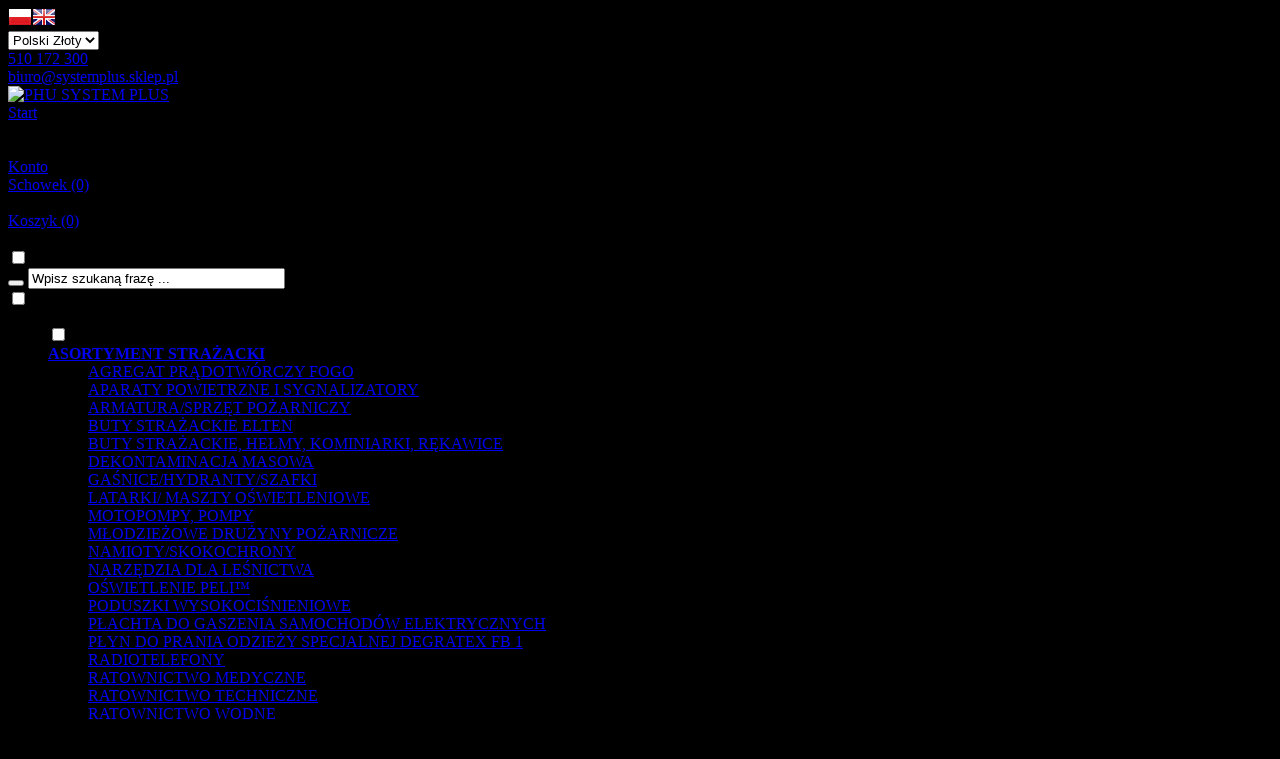

--- FILE ---
content_type: text/html; charset=utf-8
request_url: http://www.systemplus.sklep.pl/promocje.html
body_size: 83105
content:
<!DOCTYPE HTML>
<html lang="pl">
<head>
    <meta charset="utf-8" />
    <title>Sklep strażacki SYSTEM PLUS ze sprzętem gaśniczym, pożarniczym i ratunkowym.</title>
    <meta name="keywords" content="sklep strażacki, sprzęt strażacki, ubrania specjalne i koszarowe, buty strażackie, aparaty powietrzne" />
    <meta name="description" content="Zapraszamy do odwiedzenia sklepu System Plus, gdzie znajdziesz bogatą ofertę sprzętu dla straży pożarnej w sprzęt strażacki, medyczny i ratowniczy." />
    <meta name="robots" content="noindex,follow" />  
    
    <link rel="preload" href="http://www.systemplus.sklep.pl/szablony/szablon-jx239.rwd.v2/font/mulish-v12-latin_latin-ext-regular.woff2" as="font" type="font/woff2" crossorigin="anonymous">
    <link rel="preload" href="http://www.systemplus.sklep.pl/szablony/szablon-jx239.rwd.v2/font/mulish-v12-latin_latin-ext-700.woff2" as="font" type="font/woff2" crossorigin="anonymous">

    <meta name="viewport" content="width=device-width, initial-scale=1.0" />

    

    <base href="http://www.systemplus.sklep.pl" />	

    <link rel="stylesheet" type="text/css" href="cache/Cache_CssSzablonPodstrony.css" />
    
    <script src="javascript/jquery.js"></script>
    <script src="javascript/skrypty.php"></script>    

    
    
    
    
    
    
    
    
    
    <link rel="canonical" href="http://www.systemplus.sklep.pl/promocje.html" />
    
    
    
    
    
    
    
    
    
    
    
    
    <style>#LewaKolumna{width:300px} #SrodekKolumna{width:calc(100% - 300px)} @media only screen and (min-width:1600px){#Strona,.Strona{width:1500px} }</style>
</head>

<body style="background:#000000">



<div class="CalaStrona">

    
    
    <div class="SklepNaglowekKontener MenuStatic">
    
        
        <header class="SklepNaglowek">

            <div class="KontenerNaglowek">

                                
                    <div class="ZmianaJezykaWaluty">
                    
                        <div class="Strona">
                
                                                            
                            <div class="ZmianaJezyka">
                    
                                <span class="Flaga" id="Jezyk1"><img  src="images/flagi/poland.png" width="24" height="19" alt="Polski" title="Polski" /></span><span class="Flaga" id="Jezyk2"><img  class="FlagaOff" src="images/flagi/england.png" width="24" height="19" alt="Angielski" title="Angielski" /></span>
                                              
                            </div>
                            
                                                        
                                                        
                            <div class="ZmianaWaluty cmxform">
                    
                                <div><select name="waluta" id="WybierzWalute"><option value="1" selected="selected">Polski Złoty</option><option value="2">Euro</option><option value="3">US Dollar</option></select></div>
                                              
                            </div>     

                                                        
                        </div>
                        
                    </div>  
                
                                
                <div class="Strona KontaktLogoIkony">

                                    
                        <div class="NaglowekDaneKontaktoweSocial">

                                                        
                                <div class="NaglowekDaneKontaktowe">

                                                                        
                                    <div>
                                    
                                        <a class="LinkTelefonNaglowek" rel="nofollow" href="tel:510172300">510 172 300</a>
                                        
                                    </div>
                                    
                                                                        
                                    <div>
                                    
                                        <a class="LinkMailNaglowek" rel="nofollow" href="mailto:biuro@systemplus.sklep.pl">biuro@systemplus.sklep.pl</a>
                                        
                                    </div>
                                    
                                </div> 
                            
                                                    
                                                        
                        </div>     
                        
                                

                    <a id="LinkLogo" href="/"><img  src="images/../szablony/szablon-jx239.rwd.v2/obrazki/szablon/logo.png" width="471" height="161" alt="PHU SYSTEM PLUS" title="PHU SYSTEM PLUS" /></a>

                    <div class="IkonyGlowneSklep">
                    
                        <div class="IkonaStart IkonaMobilna">
                        
                            <a href="http://www.systemplus.sklep.pl" class="IkonaOpisMobile" title="Start">Start</a>
                        
                        </div>                  
                    
                        <div class="IkonaMenuGlownego IkonaMobilna">
                        
                            <label for="MenuMobilneCheckbox" class="IkonaOpisMobile" title="Menu">Menu</label>
                        
                        </div>    
                        
                        <div class="IkonaWyszukiwania IkonaMobilna">
                        
                            <label for="SzukajMenuCheckbox" class="IkonaOpisMobile" title="Szukaj">Szukaj</label>
                        
                        </div>                   
                
                                                        
                            <div class="LogowanieNaglowek">
                            
                                <a href="panel-klienta.html" rel="nofollow" class="IkonaOpisMobile" title="Konto">Konto</a> 
                                
                            </div>
                                
                         

                                                
                        <div id="Schowek">

                            <a class="SchowekNaglowek IkonaOpisMobile" href="schowek.html" data-ile="0" title="Schowek">
                              
                                Schowek <span>(0)</span>

                            </a>

                            <div class="SchowekRozwijany">
                            
                                <div class="RozwinietaWersja">
    
              <div class="PustyKoszykSchowek">Twój schowek jest pusty</div>
        
          </div>

                            </div>                      

                        </div>   

                        
                        <div id="Koszyk">
                        
                            <a class="KoszykNaglowek IkonaOpisMobile" href="koszyk.html" data-ile="0" title="Koszyk">
                            
                                Koszyk <span>(0)</span>
                                
                            </a>

                            <div class="KoszykRozwijany">
                            
                                <div class="RozwinietaWersja">
 
            <div class="PustyKoszykSchowek">Twój koszyk jest pusty ...</div>
        
          </div>

                            </div>       

                        </div> 
     
                    </div>

                    <input class="SzukajMenuCheckbox CheckboxNawigacja" type="checkbox" id="SzukajMenuCheckbox" />
                    
                    <form onsubmit="return sprSzukaj(this,'InSzukaj')" method="post" action="szukaj.html" class="Wyszukiwanie cmxform">
                    
                        <div class="KontenterWyszukiwania">
                    
                            <div class="RamkaSzukania">
                                <button id="ButSzukaj" type="submit" title="Szukaj"><i class="IkonaSzukaj"></i></button>
                                <input id="InSzukaj" type="text" name="szukaj" size="30" value="Wpisz szukaną frazę ..." />
                                <input type="hidden" name="postget" value="tak" />
                                
                                <div class="cl"></div>
                                
                                <div id="Podpowiedzi"></div>
                                
                            </div>

                            <div class="cl"></div>
                            
                        </div>
                            
                    </form> 

                </div>

            </div>
            
            <div class="GorneCaleMenuKontener">
            
                <input class="MenuMobilneCheckbox CheckboxNawigacja" type="checkbox" id="MenuMobilneCheckbox" />
                
                <div class="GorneMenuKontener">

                    <div class="GorneMenuTlo">

                        <div class="Strona">
                        
                            <label for="MenuMobilneCheckbox" id="IkonaZwinieciaMenu"></label>
                            <label for="MenuMobilneCheckbox" class="TloZwinieciaMenu"></label>

                            <div class="GorneMenuGlowne">

                                <div class="GorneMenu">
                                
                                    <ul class="GlowneGorneMenu"><li class="PozycjaMenuSzerokie" data-id="0" id="MenuPozycja-0" aria-haspopup="true"><input type="checkbox" class="CheckboxRozwinGorneMenu" id="PozycjaMenuGornego-0" /><div><a  href="kategorie.html" class="MenuLinkKategorie MenuLinkWszystkieKategorie PozycjaRozwijanaMenu"><b data-hover="ASORTYMENT STRAŻACKI">ASORTYMENT STRAŻACKI</b></a><label for="PozycjaMenuGornego-0" class="IkonaSubMenu"></label></div><ul class="MenuRozwijaneKolumny EfektMenu-1  MenuSzerokie MenuSzerokie-4 GrafikiNadPodLinkami GrafikiPodLinkami MenuDrzewoKategorie" id="OknoMenu-0"><li class="LinkiMenu"><a  href="agregat-pradotworczy-fogo-c-365.html">AGREGAT PRĄDOTWÓRCZY FOGO</a></li>
<li class="LinkiMenu"><a  href="aparaty-powietrzne-i-sygnalizatory-c-136.html">APARATY POWIETRZNE I SYGNALIZATORY</a></li>
<li class="LinkiMenu"><a  href="armaturasprzet-pozarniczy-c-539.html">ARMATURA/SPRZĘT POŻARNICZY</a></li>
<li class="LinkiMenu"><a  href="httpsystemplussklepplbuty-strazackie-elten-c-790html-c-790.html">BUTY STRAŻACKIE ELTEN</a></li>
<li class="LinkiMenu"><a  href="buty-strazackie-helmy-kominiarki-rekawice-c-762.html">BUTY STRAŻACKIE, HEŁMY, KOMINIARKI, RĘKAWICE</a></li>
<li class="LinkiMenu"><a  href="dekontaminacja-masowa-c-716.html">DEKONTAMINACJA MASOWA</a></li>
<li class="LinkiMenu"><a  href="gasnicehydrantyszafki-c-232.html">GAŚNICE/HYDRANTY/SZAFKI</a></li>
<li class="LinkiMenu"><a  href="latarki-maszty-oswietleniowe-c-660.html">LATARKI/ MASZTY OŚWIETLENIOWE</a></li>
<li class="LinkiMenu"><a  href="httpwwwsystemplussklepplmotopompy-pompy-c-366html-c-366.html">MOTOPOMPY, POMPY</a></li>
<li class="LinkiMenu"><a  href="mlodziezowe-druzyny-pozarnicze-c-765.html">MŁODZIEŻOWE DRUŻYNY POŻARNICZE</a></li>
<li class="LinkiMenu"><a  href="namiotyskokochrony-c-822.html">NAMIOTY/SKOKOCHRONY</a></li>
<li class="LinkiMenu"><a  href="narzedzia-dla-lesnictwa-c-499.html">NARZĘDZIA DLA LEŚNICTWA</a></li>
<li class="LinkiMenu"><a  href="oswietlenie-peli-c-749.html">OŚWIETLENIE PELI™</a></li>
<li class="LinkiMenu"><a  href="poduszki-wysokocisnieniowe-c-582.html">PODUSZKI WYSOKOCIŚNIENIOWE</a></li>
<li class="LinkiMenu"><a  href="plachta-do-gaszenia-samochodow-elektrycznych-c-802.html">PŁACHTA DO GASZENIA SAMOCHODÓW ELEKTRYCZNYCH</a></li>
<li class="LinkiMenu"><a  href="plyn-do-prania-odziezy-specjalnej-degratex-fb-1-c-813.html">PŁYN DO PRANIA ODZIEŻY SPECJALNEJ  DEGRATEX FB 1</a></li>
<li class="LinkiMenu"><a  href="radiotelefony-c-242.html">RADIOTELEFONY</a></li>
<li class="LinkiMenu"><a  href="ratownictwo-medyczne-c-173.html">RATOWNICTWO MEDYCZNE</a></li>
<li class="LinkiMenu"><a  href="ratownictwo-techniczne-c-543.html">RATOWNICTWO TECHNICZNE</a></li>
<li class="LinkiMenu"><a  href="ratownictwo-wodne-c-121.html">RATOWNICTWO WODNE</a></li>
<li class="LinkiMenu"><a  href="ratownictwo-wysokosciowe-c-174.html">RATOWNICTWO WYSOKOŚCIOWE</a></li>
<li class="LinkiMenu"><a  href="sprzet-strazacki-c-456.html">SPRZĘT STRAŻACKI</a></li>
<li class="LinkiMenu"><a  href="ubrania-i-dodatki-c-814.html">UBRANIA  I DODATKI</a></li>
<li class="LinkiMenu"><a  href="wyposazenie-remizy-c-817.html">WYPOSAŻENIE REMIZY</a></li>
<li class="LinkiMenu"><a  href="sprzet-na-zawody-strazackie-c-176.html">SPRZĘT NA ZAWODY STRAŻACKIE</a></li>
<li class="LinkiMenu"><a  href="srodek-pianotworczy-fomin-s3-c-803.html">ŚRODEK PIANOTWÓRCZY FOMIN S3</a></li>
<li class="LinkiMenu"><a  href="srodki-pianotworczesorbenty-c-329.html">ŚRODKI PIANOTWÓRCZE/SORBENTY</a></li>
<li class="LinkiMenu"><a  href="weze-strazackie-i-akcesoria-c-524.html">WĘŻE STRAŻACKIE I AKCESORIA</a></li>
<li class="LinkiMenu"><a  href="gadzety-strazackie-c-321.html">GADŻETY STRAŻACKIE</a></li>
<li class="LinkiMenu"><a  href="wyprzedaz-c-586.html">WYPRZEDAŻ</a></li>
</ul></li><li aria-haspopup="true"><div><a    href="regulamin-pm-5.html"><b data-hover="Regulamin">Regulamin</b></a></div></li><li aria-haspopup="true"><div><a    href="koszty-i-sposoby-dostawy-pm-3.html"><b data-hover="Koszty i sposoby dostawy">Koszty i sposoby dostawy</b></a></div></li><li aria-haspopup="true"><div><a  href="kontakt-f-1.html"><b data-hover="Kontakt">Kontakt</b></a></div></li></ul>
                                    
                                </div>
                    
                                <div class="SzybkieLinki SzybkieLinkiBrak">
                            
                                    
                                    
                                </div>    
                                
                            </div> 
                            
                        </div>
                        
                    </div>

                </div>
                
            </div>

        </header>

    </div>
    
    <div class="TrescSklepu">
    
        

        <div class="Strona">

            
            <div class="NawigacjaKontener">

                <div id="Nawigacja" itemscope itemtype="http://schema.org/BreadcrumbList">
                
                    <span itemprop="itemListElement" itemscope itemtype="http://schema.org/ListItem"><a href="http://www.systemplus.sklep.pl" class="NawigacjaLink" itemprop="item"><span itemprop="name">Strona główna</span></a><meta itemprop="position" content="1" /></span><span class="Nawigacja"> » </span><span class="Nawigacja">Promocje</span>
                    
                </div>
                
            </div>

                        
        </div>    

        

        <div class="cl"></div>

        
            <div class="Strona">
            
        
            <div class="KolumnyKontener">

                                
                <div id="LewaKolumna">
                
                    <div class="LewaKolumnaPrzerwa">
                
                        <div class="BoxRwd">




<div class="CalyBoxKategorie">

    <input class="CheckboxNawigacja CheckboxNawigacja" type="checkbox" id="CalyBoxCheckbox-42" />

        
        <div class="BoxNaglowekKategorie">
        
            <label for="CalyBoxCheckbox-42"> 
            
                ASORTYMENT STRAŻACKI<span class="BoxRozwinZwin BoxRozwin"></span>
                
            </label>
            
        </div>
        
    
    

    <div class="BoxKategorieWysuwane BoxZawartosc">
    
        <div class="BoxOdstep">
        
            <ul><li id="w365" class="Pokaz"><input type="checkbox" class="CheckboxRozwinKategorieWysuwane CheckboxNawigacja" id="irw365" /><label for="irw365" class="PrzyciskMobilny"></label><a class="Rozwin" href="agregat-pradotworczy-fogo-c-365.html">AGREGAT PRĄDOTWÓRCZY FOGO</a><ul id="rw365"><li><a href="agregat-fogo-jednofazowy-c-365_282.html">Agregat FOGO - jednofazowy</a></li>
<li><a href="agregat-fogo-trojfazowy-c-365_290.html">Agregat FOGO - trójfazowy</a></li>
<li><a href="agregat-fogo-inwerter-wyciszony-c-365_767.html">Agregat FOGO Inwerter (wyciszony)</a></li>
<li><a href="agregat-specjalistyczny-fogo-z-ip-54-c-365_422.html">Agregat specjalistyczny FOGO  z IP 54</a></li>
</ul></li>
<li id="w136" class="Pokaz"><input type="checkbox" class="CheckboxRozwinKategorieWysuwane CheckboxNawigacja" id="irw136" /><label for="irw136" class="PrzyciskMobilny"></label><a class="Rozwin" href="aparaty-powietrzne-i-sygnalizatory-c-136.html">APARATY POWIETRZNE I SYGNALIZATORY</a><ul id="rw136"><li><a href="akcesoria-do-aparatow-powietrznych-c-136_782.html">Akcesoria do aparatów powietrznych</a></li>
<li><a href="aparat-powietrzny-draeger-c-136_494.html">Aparat powietrzny DRAEGER</a></li>
<li><a href="aparat-powietrzny-fenzy-c-136_493.html">Aparat powietrzny FENZY</a></li>
<li><a href="aparat-powietrzny-msa-c-136_497.html">Aparat powietrzny MSA</a></li>
<li><a href="sygnalizator-bezruchu-c-136_495.html">Sygnalizator bezruchu</a></li>
<li><a href="torby-na-maski-pokrowce-c-136_496.html">Torby na maski, pokrowce</a></li>
</ul></li>
<li id="w539" class="Pokaz"><input type="checkbox" class="CheckboxRozwinKategorieWysuwane CheckboxNawigacja" id="irw539" /><label for="irw539" class="PrzyciskMobilny"></label><a class="Rozwin" href="armaturasprzet-pozarniczy-c-539.html">ARMATURA/SPRZĘT POŻARNICZY</a><ul id="rw539"><li><a href="kurtyna-wodna-c-539_728.html">Kurtyna wodna</a></li>
<li><a href="nakladka-pianowa-na-pradownice-rosenbauer-c-539_784.html">Nakładka pianowa na prądownice Rosenbauer</a></li>
<li><a href="pradownica-pianowa-c-539_752.html">Prądownica pianowa</a></li>
<li><a href="armatura-aluminiowa-c-539_37.html">Armatura aluminiowa</a></li>
<li><a href="dzialka-strazackie-c-539_187.html">Działka strażackie</a></li>
<li><a href="klucze-pozarnicze-c-539_256.html">Klucze pożarnicze</a></li>
<li id="w539_319" class="Pokaz"><input type="checkbox" class="CheckboxRozwinKategorieWysuwane CheckboxNawigacja" id="irw539_319" /><label for="irw539_319" class="PrzyciskMobilny"></label><a class="Rozwin" href="pradownice-wodne-strazackie-c-539_319.html">Prądownice wodne strażackie</a><ul id="rw539_319"><li><a href="pradownice-wodne-25-c-539_319_226.html">Prądownice wodne 25</a></li>
<li><a href="pradownice-wodne-52-c-539_319_224.html">Prądownice wodne 52</a></li>
<li><a href="pradownice-wodne-75-c-539_319_225.html">Prądownice wodne 75</a></li>
<li><a href="pradownice-wysokocisnieniowe-c-539_319_182.html">Prądownice wysokociśnieniowe</a></li>
</ul></li>
<li><a href="rozdzielacze-zbieracze-c-539_181.html">Rozdzielacze, zbieracze</a></li>
<li><a href="smoki-ssawne-kosze-c-539_38.html">Smoki ssawne, kosze</a></li>
<li><a href="stojak-hydrantowy-c-539_276.html">Stojak hydrantowy</a></li>
<li><a href="wytwornica-pianowa-centrum-pianowe-c-539_99.html">Wytwornica pianowa, centrum pianowe</a></li>
<li><a href="zasysacz-liniowy-i-akcesoria-c-539_69.html">Zasysacz liniowy i akcesoria</a></li>
<li><a href="lacznik-katowy-c-539_246.html">Łącznik kątowy</a></li>
</ul></li>
<li><a href="httpsystemplussklepplbuty-strazackie-elten-c-790html-c-790.html">BUTY STRAŻACKIE ELTEN</a></li>
<li id="w762" class="Pokaz"><input type="checkbox" class="CheckboxRozwinKategorieWysuwane CheckboxNawigacja" id="irw762" /><label for="irw762" class="PrzyciskMobilny"></label><a class="Rozwin" href="buty-strazackie-helmy-kominiarki-rekawice-c-762.html">BUTY STRAŻACKIE, HEŁMY, KOMINIARKI, RĘKAWICE</a><ul id="rw762"><li id="w762_662" class="Pokaz"><input type="checkbox" class="CheckboxRozwinKategorieWysuwane CheckboxNawigacja" id="irw762_662" /><label for="irw762_662" class="PrzyciskMobilny"></label><a class="Rozwin" href="buty-strazackie-c-762_662.html">Buty strażackie</a><ul id="rw762_662"><li><a href="buty-strazackie-haix-c-762_662_622.html">Buty strażackie  Haix</a></li>
<li><a href="buty-strazackie-herkules-c-762_662_754.html">Buty strażackie  Herkules</a></li>
<li><a href="buty-strazackie-black-fighter-c-762_662_738.html">Buty strażackie BLACK FIGHTER</a></li>
<li><a href="buty-strazackie-brandbull-fhr-c-762_662_736.html">Buty strażackie Brandbull (FHR)</a></li>
<li><a href="buty-strazackie-gumowe-c-762_662_621.html">Buty strażackie gumowe</a></li>
<li><a href="buty-strazackie-kds-c-762_662_771.html">Buty strażackie KDS</a></li>
<li><a href="buty-strazackie-koszarowe-c-762_662_624.html">Buty strażackie koszarowe</a></li>
<li><a href="buty-strazackie-rosenbauer-c-762_662_623.html">Buty strażackie Rosenbauer</a></li>
<li><a href="buty-strazackie-skorzane-protektor-c-762_662_555.html">Buty strażackie skórzane PROTEKTOR</a></li>
<li><a href="buty-strazackie-vlkl-primus-c-762_662_755.html">Buty strażackie Völkl Primus</a></li>
<li><a href="buty-strazackie-winner-c-762_662_685.html">Buty strażackie WINNER</a></li>
<li><a href="buty-taktyczne-na-zawody-c-762_662_557.html">Buty taktyczne na zawody</a></li>
<li><a href="buty-wyjsciowe-c-762_662_554.html">Buty wyjściowe</a></li>
<li><a href="polsaperkitrzewiki-c-762_662_559.html">Półsaperki/Trzewiki</a></li>
<li><a href="spodniobutywodery-c-762_662_558.html">Spodniobuty/Wodery</a></li>
<li><a href="buty-elten-colin-curt-c-762_662_789.html">buty ELTEN COLIN, CURT</a></li>
</ul></li>
<li id="w762_663" class="Pokaz"><input type="checkbox" class="CheckboxRozwinKategorieWysuwane CheckboxNawigacja" id="irw762_663" /><label for="irw762_663" class="PrzyciskMobilny"></label><a class="Rozwin" href="helmy-strazackie-c-762_663.html">Hełmy strażackie</a><ul id="rw762_663"><li><a href="helm-strazacki-rosenbauer-c-762_663_681.html">Hełm strażacki  Rosenbauer</a></li>
<li><a href="helmy-strazackie-akcesoria-c-762_663_683.html">Hełmy strażackie - akcesoria</a></li>
<li><a href="helmy-strazackie-calisia-c-762_663_680.html">Hełmy strażackie Calisia</a></li>
<li><a href="helmy-strazackie-dragon-ht-c-762_663_733.html">Hełmy strażackie DRAGON HT</a></li>
<li><a href="helmy-strazackie-msa-gallet-c-762_663_684.html">Hełmy strażackie MSA GALLET</a></li>
<li><a href="helmy-strazackie-sicor-vfr-evo-c-762_663_735.html">Hełmy strażackie SICOR VFR EVO</a></li>
<li><a href="helmy-techniczne-c-762_663_759.html">Hełmy techniczne</a></li>
</ul></li>
<li><a href="kominiarki-strazackie-c-762_317.html">Kominiarki strażackie</a></li>
<li><a href="rekawice-strazackie-specjalne-c-762_72.html">Rękawice strażackie specjalne</a></li>
<li><a href="rekawice-techniczne-c-762_659.html">Rękawice techniczne</a></li>
</ul></li>
<li><a href="dekontaminacja-masowa-c-716.html">DEKONTAMINACJA MASOWA</a></li>
<li id="w232" class="Pokaz"><input type="checkbox" class="CheckboxRozwinKategorieWysuwane CheckboxNawigacja" id="irw232" /><label for="irw232" class="PrzyciskMobilny"></label><a class="Rozwin" href="gasnicehydrantyszafki-c-232.html">GAŚNICE/HYDRANTY/SZAFKI</a><ul id="rw232"><li><a href="agregaty-proszkowe-c-232_234.html">agregaty proszkowe</a></li>
<li><a href="armatura-pozarnicza-c-232_320.html">armatura pożarnicza</a></li>
<li><a href="gasnice-urzadzenia-gasnicze-c-232_186.html">gaśnice - urządzenia gaśnicze</a></li>
<li><a href="koce-gasnicze-c-232_261.html">koce gaśnicze</a></li>
<li><a href="pradownica-hydrantowa-c-232_295.html">prądownica hydrantowa</a></li>
<li><a href="tasmy-ostrzegawcze-c-232_313.html">taśmy ostrzegawcze</a></li>
<li><a href="zawory-hydrantowe-c-232_57.html">zawory hydrantowe</a></li>
<li><a href="hydranty-52-c-232_123.html">hydranty 52</a></li>
<li><a href="hydranty-wewnetrzne-25-c-232_122.html">hydranty wewnętrzne 25</a></li>
</ul></li>
<li id="w660" class="Pokaz"><input type="checkbox" class="CheckboxRozwinKategorieWysuwane CheckboxNawigacja" id="irw660" /><label for="irw660" class="PrzyciskMobilny"></label><a class="Rozwin" href="latarki-maszty-oswietleniowe-c-660.html">LATARKI/ MASZTY OŚWIETLENIOWE</a><ul id="rw660"><li><a href="latarki-do-helmow-strazackich-c-660_461.html">latarki do hełmów strażackich</a></li>
<li><a href="latarki-do-kierowania-ruchem-c-660_727.html">latarki do kierowania ruchem</a></li>
<li><a href="latarki-katowe-c-660_509.html">latarki kątowe</a></li>
<li><a href="latarki-vulcan-fire-c-660_100.html">Latarki Vulcan Fire</a></li>
<li><a href="maszty-oswietleniowe-rosenbauer-c-660_740.html">maszty oświetleniowe Rosenbauer</a></li>
<li><a href="najasnice-i-maszty-oswietleniowe-c-660_649.html">najaśnice i maszty oświetleniowe</a></li>
<li><a href="palki-swietlne-c-660_326.html">pałki świetlne</a></li>
<li><a href="przedluzacze-bebnowe-c-660_674.html">przedłużacze bębnowe</a></li>
<li><a href="szperacze-reflektory-c-660_400.html">szperacze-reflektory</a></li>
</ul></li>
<li id="w366" class="Pokaz"><input type="checkbox" class="CheckboxRozwinKategorieWysuwane CheckboxNawigacja" id="irw366" /><label for="irw366" class="PrzyciskMobilny"></label><a class="Rozwin" href="httpwwwsystemplussklepplmotopompy-pompy-c-366html-c-366.html">MOTOPOMPY, POMPY</a><ul id="rw366"><li><a href="motopompy-do-wody-czystej-c-366_286.html">motopompy do wody czystej</a></li>
<li><a href="motopompy-pozarnicze-c-366_369.html">motopompy pożarnicze</a></li>
<li><a href="motopompy-polszlamowe-c-366_370.html">motopompy półszlamowe</a></li>
<li><a href="motopompy-plywajace-c-366_146.html">motopompy pływające</a></li>
<li><a href="motopompy-szlamowe-c-366_367.html">motopompy szlamowe</a></li>
<li><a href="motopompy-wysokocisnieniowe-c-366_289.html">Motopompy wysokociśnieniowe</a></li>
<li><a href="pompa-zanurzeniowa-magirus-poseidon-c-366_812.html">pompa zanurzeniowa MAGIRUS POSEIDON</a></li>
<li id="w366_492" class="Pokaz"><input type="checkbox" class="CheckboxRozwinKategorieWysuwane CheckboxNawigacja" id="irw366_492" /><label for="irw366_492" class="PrzyciskMobilny"></label><a class="Rozwin" href="pompy-evak-szlamowe-zatapialne-c-366_492.html">pompy EVAK szlamowe zatapialne</a><ul id="rw366_492"><li><a href="pompy-evak-eub-c-366_492_520.html">POMPY EVAK EUB</a></li>
<li><a href="pompy-evak-eubr-c-366_492_521.html">POMPY EVAK EUBR</a></li>
<li><a href="pompy-evak-eus-c-366_492_522.html">POMPY EVAK EUS</a></li>
<li><a href="pompy-evak-hippo-c-366_492_523.html">POMPY EVAK HIPPO</a></li>
</ul></li>
<li><a href="pompy-zanurzeniowe-rosenbauer-c-366_726.html">pompy zanurzeniowe Rosenbauer</a></li>
</ul></li>
<li id="w765" class="Pokaz"><input type="checkbox" class="CheckboxRozwinKategorieWysuwane CheckboxNawigacja" id="irw765" /><label for="irw765" class="PrzyciskMobilny"></label><a class="Rozwin" href="mlodziezowe-druzyny-pozarnicze-c-765.html">MŁODZIEŻOWE DRUŻYNY POŻARNICZE</a><ul id="rw765"><li><a href="czapka-dla-mdp-c-765_795.html">czapka dla MDP</a></li>
<li><a href="helm-dla-mdp-c-765_796.html">hełm dla MDP</a></li>
<li><a href="hydronetka-metalowa-mdp-c-765_794.html">hydronetka metalowa MDP</a></li>
<li><a href="koszulki-i-polary-mdp-c-765_799.html">koszulki i polary MDP</a></li>
<li><a href="rekawice-mdp-c-765_800.html">rękawice MDP</a></li>
<li><a href="tor-przeszkod-ctif-mdp-c-765_801.html">Tor przeszkód CTIF MDP</a></li>
<li><a href="ubrania-mdp-c-765_797.html">ubrania  MDP</a></li>
</ul></li>
<li><a href="namiotyskokochrony-c-822.html">NAMIOTY/SKOKOCHRONY</a></li>
<li><a href="narzedzia-dla-lesnictwa-c-499.html">NARZĘDZIA DLA LEŚNICTWA</a></li>
<li id="w749" class="Pokaz"><input type="checkbox" class="CheckboxRozwinKategorieWysuwane CheckboxNawigacja" id="irw749" /><label for="irw749" class="PrzyciskMobilny"></label><a class="Rozwin" href="oswietlenie-peli-c-749.html">OŚWIETLENIE PELI™</a><ul id="rw749"><li><a href="latarki-katowe-peli-c-749_750.html">latarki kątowe PELI™</a></li>
<li><a href="latarki-peli-c-749_140.html">latarki PELI™</a></li>
<li><a href="maszty-peli-c-749_751.html">maszty PELI™</a></li>
<li><a href="skrzynie-peli-c-749_309.html">skrzynie PELI™</a></li>
</ul></li>
<li id="w582" class="Pokaz"><input type="checkbox" class="CheckboxRozwinKategorieWysuwane CheckboxNawigacja" id="irw582" /><label for="irw582" class="PrzyciskMobilny"></label><a class="Rozwin" href="poduszki-wysokocisnieniowe-c-582.html">PODUSZKI WYSOKOCIŚNIENIOWE</a><ul id="rw582"><li><a href="poduszki-wysokocisnieniowe-sava-c-582_584.html">poduszki wysokociśnieniowe SAVA</a></li>
<li><a href="poduszki-wysokocisnieniowe-vetter-c-582_567.html">poduszki wysokociśnieniowe Vetter</a></li>
<li><a href="zestawy-poduszek-wysokocisnieniowych-sava-c-582_585.html">Zestawy poduszek wysokociśnieniowych SAVA</a></li>
</ul></li>
<li><a href="plachta-do-gaszenia-samochodow-elektrycznych-c-802.html">PŁACHTA DO GASZENIA SAMOCHODÓW ELEKTRYCZNYCH</a></li>
<li><a href="plyn-do-prania-odziezy-specjalnej-degratex-fb-1-c-813.html">PŁYN DO PRANIA ODZIEŻY SPECJALNEJ  DEGRATEX FB 1</a></li>
<li id="w242" class="Pokaz"><input type="checkbox" class="CheckboxRozwinKategorieWysuwane CheckboxNawigacja" id="irw242" /><label for="irw242" class="PrzyciskMobilny"></label><a class="Rozwin" href="radiotelefony-c-242.html">RADIOTELEFONY</a><ul id="rw242"><li><a href="radiotelefon-cyfrowy-motorola-c-242_413.html">radiotelefon cyfrowy Motorola</a></li>
<li><a href="radiotelefon-hytera-cyfrowe-c-242_210.html">radiotelefon HYTERA cyfrowe</a></li>
<li><a href="akcesoria-do-radiotelefonow-motorola-c-242_247.html">akcesoria do radiotelefonów MOTOROLA</a></li>
</ul></li>
<li id="w173" class="Pokaz"><input type="checkbox" class="CheckboxRozwinKategorieWysuwane CheckboxNawigacja" id="irw173" /><label for="irw173" class="PrzyciskMobilny"></label><a class="Rozwin" href="ratownictwo-medyczne-c-173.html">RATOWNICTWO MEDYCZNE</a><ul id="rw173"><li><a href="apteczki-przemyslowe-c-173_251.html">Apteczki przemysłowe</a></li>
<li><a href="apteczki-samochodowe-c-173_301.html">Apteczki samochodowe</a></li>
<li><a href="butle-tlenowereduktory-c-173_626.html">Butle tlenowe/reduktory</a></li>
<li><a href="defibrylatory-c-173_300.html">Defibrylatory</a></li>
<li><a href="deski-ortopedyczne-nosze-kamizelki-ked-c-173_341.html">Deski ortopedyczne,nosze, kamizelki KED</a></li>
<li><a href="fantomy-szkoleniowe-c-173_253.html">Fantomy szkoleniowe</a></li>
<li><a href="inhalatory-tlenowe-c-173_299.html">Inhalatory tlenowe</a></li>
<li><a href="nosze-i-podbieraki-c-173_627.html">Nosze i podbieraki</a></li>
<li><a href="pulsoksymetry-c-173_518.html">Pulsoksymetry</a></li>
<li><a href="reduktory-medyczne-c-173_632.html">Reduktory medyczne</a></li>
<li><a href="zestawy-medyczne-osp-r1-r0-c-173_257.html">Zestawy medyczne OSP R1/ R0</a></li>
<li><a href="zestaw-medyczny-psp-r1-c-173_76.html">Zestaw medyczny PSP R1</a></li>
</ul></li>
<li id="w543" class="Pokaz"><input type="checkbox" class="CheckboxRozwinKategorieWysuwane CheckboxNawigacja" id="irw543" /><label for="irw543" class="PrzyciskMobilny"></label><a class="Rozwin" href="ratownictwo-techniczne-c-543.html">RATOWNICTWO TECHNICZNE</a><ul id="rw543"><li><a href="akcesoria-do-szyb-c-543_653.html">akcesoria do szyb</a></li>
<li><a href="kliny-do-stabilizacji-pojazdow-c-543_657.html">kliny do stabilizacji pojazdów</a></li>
<li><a href="podnosnik-hi-lift-c-543_654.html">podnośnik HI LIFT</a></li>
<li><a href="podpora-ratownicza-stabilift-c-543_483.html">Podpora ratownicza STABILIFT</a></li>
<li><a href="podpory-ratownicze-mikorescuetech-c-543_651.html">Podpory ratownicze Mikorescuetech</a></li>
<li><a href="poduszki-wysokocisnieniowe-wetter-c-543_723.html">Poduszki wysokociśnieniowe Wetter</a></li>
<li><a href="wsporniki-progowe-c-543_652.html">wsporniki progowe</a></li>
<li><a href="wywazanie-drzwi-ciecie-pedalow-c-543_821.html">wyważanie drzwi / cięcie pedalów</a></li>
<li><a href="zabezpieczenie-poduszek-air-bag-c-543_658.html">zabezpieczenie poduszek AIR BAG</a></li>
<li id="w543_481" class="Pokaz"><input type="checkbox" class="CheckboxRozwinKategorieWysuwane CheckboxNawigacja" id="irw543_481" /><label for="irw543_481" class="PrzyciskMobilny"></label><a class="Rozwin" href="narzedzia-hydrauliczne-lukas-c-543_481.html">narzędzia hydrauliczne LUKAS</a><ul id="rw543_481"><li><a href="rozpieracze-kolumnowe-lukas-c-543_481_546.html">rozpieracze kolumnowe LUKAS</a></li>
<li><a href="zestaw-narzedzi-hydraulicznych-lukas-tradycyjne-c-543_481_818.html">zestaw narzędzi hydraulicznych LUKAS (tradycyjne)</a></li>
<li><a href="zestawy-narzedzi-akumulatorowych-lukas-c-543_481_820.html">zestawy narzędzi akumulatorowych LUKAS</a></li>
</ul></li>
<li id="w543_449" class="Pokaz"><input type="checkbox" class="CheckboxRozwinKategorieWysuwane CheckboxNawigacja" id="irw543_449" /><label for="irw543_449" class="PrzyciskMobilny"></label><a class="Rozwin" href="poduszki-wysokocisnieniowe-sava-c-543_449.html">poduszki wysokociśnieniowe SAVA</a><ul id="rw543_449"><li><a href="poduszki-niskocisnieniowe-1-0bar-c-543_449_454.html">poduszki niskociśnieniowe 1,0bar</a></li>
<li><a href="poduszki-plaskie-8-bar-sava-c-543_449_450.html">poduszki płaskie 8 bar Sava</a></li>
<li><a href="poduszki-wysokocisnieniowe-8-bar-c-543_449_452.html">Poduszki wysokociśnieniowe 8 bar</a></li>
</ul></li>
</ul></li>
<li id="w121" class="Pokaz"><input type="checkbox" class="CheckboxRozwinKategorieWysuwane CheckboxNawigacja" id="irw121" /><label for="irw121" class="PrzyciskMobilny"></label><a class="Rozwin" href="ratownictwo-wodne-c-121.html">RATOWNICTWO WODNE</a><ul id="rw121"><li><a href="kamizelki-c-121_406.html">KAMIZELKI</a></li>
<li><a href="kaskizestawy-abc-c-121_404.html">KASKI/ZESTAWY ABC</a></li>
<li><a href="kola-ratunkowe-c-121_551.html">KOŁA RATUNKOWE</a></li>
<li><a href="kolowrotyliny-asekuracyjne-c-121_548.html">KOŁOWROTY/LINY ASEKURACYJNE</a></li>
<li><a href="megafony-c-121_550.html">MEGAFONY</a></li>
<li><a href="rzutki-c-121_549.html">RZUTKI</a></li>
<li><a href="sanie-lodowe-c-121_535.html">SANIE LODOWE</a></li>
<li><a href="spodniobutywodery-c-121_402.html">SPODNIOBUTY/WODERY</a></li>
<li><a href="kombinezony-c-121_405.html">KOMBINEZONY</a></li>
<li><a href="lodziepontony-c-121_401.html">ŁODZIE/PONTONY</a></li>
</ul></li>
<li id="w174" class="Pokaz"><input type="checkbox" class="CheckboxRozwinKategorieWysuwane CheckboxNawigacja" id="irw174" /><label for="irw174" class="PrzyciskMobilny"></label><a class="Rozwin" href="ratownictwo-wysokosciowe-c-174.html">RATOWNICTWO WYSOKOŚCIOWE</a><ul id="rw174"><li><a href="amortyzatory-c-174_239.html">Amortyzatory</a></li>
<li><a href="bloczki-c-174_561.html">Bloczki</a></li>
<li><a href="karabinki-c-174_562.html">Karabinki</a></li>
<li><a href="kaski-ochronne-c-174_547.html">Kaski ochronne</a></li>
<li><a href="linki-bezpieczenstwa-c-174_240.html">Linki bezpieczeństwa</a></li>
<li><a href="liny-statyczne-c-174_563.html">Liny statyczne</a></li>
<li><a href="szelki-bezpieczenstwa-c-174_237.html">Szelki bezpieczeństwa</a></li>
<li><a href="trojnogi-i-statywy-bezpieczenstwa-c-174_455.html">Trójnogi i statywy bezpieczeństwa</a></li>
</ul></li>
<li id="w456" class="Pokaz"><input type="checkbox" class="CheckboxRozwinKategorieWysuwane CheckboxNawigacja" id="irw456" /><label for="irw456" class="PrzyciskMobilny"></label><a class="Rozwin" href="sprzet-strazacki-c-456.html">SPRZĘT STRAŻACKI</a><ul id="rw456"><li><a href="bosaki-c-456_446.html">bosaki</a></li>
<li><a href="flary-ostrzegawcze-c-456_786.html">flary ostrzegawcze</a></li>
<li><a href="hydronetki-tlumice-c-456_442.html">hydronetki, tłumice</a></li>
<li><a href="lance-gasnicze-c-456_602.html">lance gaśnicze</a></li>
<li><a href="lance-kominowe-c-456_731.html">lance kominowe</a></li>
<li><a href="linki-strazackie-podpinki-c-456_435.html">linki strażackie, podpinki</a></li>
<li><a href="lizaki-pacholki-ostrzegawcze-c-456_787.html">lizaki, pachołki ostrzegawcze</a></li>
<li><a href="megafony-tuby-naglosnieniowe-c-456_408.html">megafony, tuby nagłośnieniowe</a></li>
<li><a href="narzedzia-ratownicze-hooligan-c-456_440.html">narzędzia ratownicze Hooligan</a></li>
<li><a href="nozyce-do-pretow-c-456_722.html">Nożyce do prętów</a></li>
<li><a href="oprogramowanie-dla-osp-c-456_412.html">oprogramowanie dla OSP</a></li>
<li><a href="parawany-odgradzajace-c-456_630.html">parawany odgradzające</a></li>
<li><a href="sita-kominowe-zestawy-kominowe-c-456_721.html">sita kominowe, zestawy kominowe</a></li>
<li><a href="topory-i-toporki-c-456_441.html">topory i toporki</a></li>
<li><a href="zestawy-walizkowe-zapora-c-456_720.html">Zestawy walizkowe ZAPORA</a></li>
<li id="w456_462" class="Pokaz"><input type="checkbox" class="CheckboxRozwinKategorieWysuwane CheckboxNawigacja" id="irw456_462" /><label for="irw456_462" class="PrzyciskMobilny"></label><a class="Rozwin" href="sprzet-antykryzysowy-c-456_462.html">Sprzęt antykryzysowy</a><ul id="rw456_462"><li><a href="plandeki-polietylenowe-c-456_462_491.html">plandeki polietylenowe</a></li>
<li><a href="zapory-przeciwpowodziowe-c-456_462_196.html">zapory przeciwpowodziowe</a></li>
</ul></li>
<li><a href="tasmy-ostrzegawcze-zapory-drogowe-c-456_185.html">taśmy ostrzegawcze, zapory drogowe</a></li>
</ul></li>
<li id="w814" class="Pokaz"><input type="checkbox" class="CheckboxRozwinKategorieWysuwane CheckboxNawigacja" id="irw814" /><label for="irw814" class="PrzyciskMobilny"></label><a class="Rozwin" href="ubrania-i-dodatki-c-814.html">UBRANIA  I DODATKI</a><ul id="rw814"><li id="w814_761" class="Pokaz"><input type="checkbox" class="CheckboxRozwinKategorieWysuwane CheckboxNawigacja" id="irw814_761" /><label for="irw814_761" class="PrzyciskMobilny"></label><a class="Rozwin" href="ubrania-specjalne-i-koszarowe-c-814_761.html"><b /> ubrania specjalne i koszarowe  </B></a><ul id="rw814_761"><li><a href="kamizelki-funkcyjne-odblaskowe-c-814_761_688.html">kamizelki funkcyjne, odblaskowe</a></li>
<li><a href="kombinezon-na-szerszenie-wysokosciowy-gpr-c-814_761_138.html">kombinezon na szerszenie, wysokościowy, GPR</a></li>
<li><a href="ubrania-gazoszczelne-przeciwchemiczne-c-814_761_625.html">ubrania gazoszczelne, przeciwchemiczne</a></li>
<li><a href="ubrania-koszarowe-c-814_761_816.html">ubrania koszarowe</a></li>
<li><a href="ubranie-specjalne-c-814_761_793.html">ubranie specjalne</a></li>
<li><a href="ubranie-zaroodporne-c-814_761_118.html">ubranie żaroodporne</a></li>
</ul></li>
<li id="w814_815" class="Pokaz"><input type="checkbox" class="CheckboxRozwinKategorieWysuwane CheckboxNawigacja" id="irw814_815" /><label for="irw814_815" class="PrzyciskMobilny"></label><a class="Rozwin" href="czapki-koszulki-polary-termoaktywne-c-814_815.html"><b>CZAPKI, KOSZULKI, POLARY, TERMOAKTYWNE</b></a><ul id="rw814_815"><li><a href="czapki-zimowe-c-814_815_691.html">czapki zimowe</a></li>
<li><a href="koszulki-strazackie-c-814_815_218.html">koszulki strażackie</a></li>
<li><a href="polary-strazackie-c-814_815_217.html">polary strażackie</a></li>
<li><a href="ubranie-termoaktywne-c-814_815_277.html">ubranie, termoaktywne</a></li>
</ul></li>
<li id="w814_763" class="Pokaz"><input type="checkbox" class="CheckboxRozwinKategorieWysuwane CheckboxNawigacja" id="irw814_763" /><label for="irw814_763" class="PrzyciskMobilny"></label><a class="Rozwin" href="umundurowanie-wyjsciowe-c-814_763.html"><B>UMUNDUROWANIE WYJŚCIOWE</B></a><ul id="rw814_763"><li><a href="kurtki-strazackie-wyjsciowe-c-814_763_666.html">kurtki strażackie wyjściowe</a></li>
<li id="w814_763_220" class="Pokaz"><input type="checkbox" class="CheckboxRozwinKategorieWysuwane CheckboxNawigacja" id="irw814_763_220" /><label for="irw814_763_220" class="PrzyciskMobilny"></label><a class="Rozwin" href="mundury-wyjsciowe-sluzbowe-dodatki-psposp-c-814_763_220.html">mundury wyjściowe, służbowe, dodatki psp/osp</a><ul id="rw814_763_220"><li><a href="czapki-rogatywki-dzokejki-c-814_763_220_216.html">czapki rogatywki/ dżokejki</a></li>
<li><a href="dodatki-do-ubran-dystynkcje-c-814_763_220_274.html">dodatki do ubrań, dystynkcje</a></li>
<li><a href="koszule-strazackie-osp-c-814_763_220_668.html">koszule strażackie OSP</a></li>
<li><a href="mundury-wyjsciowe-osp-c-814_763_220_690.html">mundury wyjściowe osp</a></li>
<li><a href="mundury-wyjsciowe-sluzbowe-psp-c-814_763_220_689.html">mundury wyjściowe, służbowe psp</a></li>
</ul></li>
<li><a href="pasy-strazackie-c-814_763_229.html">pasy strażackie</a></li>
<li><a href="rekawice-wyjsciowe-c-814_763_772.html">Rękawice wyjściowe</a></li>
</ul></li>
<li><a href="kurtki-sztormiak-c-814_375.html">kurtki sztormiak</a></li>
</ul></li>
<li id="w817" class="Pokaz"><input type="checkbox" class="CheckboxRozwinKategorieWysuwane CheckboxNawigacja" id="irw817" /><label for="irw817" class="PrzyciskMobilny"></label><a class="Rozwin" href="wyposazenie-remizy-c-817.html">WYPOSAŻENIE REMIZY</a><ul id="rw817"><li id="w817_298" class="Pokaz"><input type="checkbox" class="CheckboxRozwinKategorieWysuwane CheckboxNawigacja" id="irw817_298" /><label for="irw817_298" class="PrzyciskMobilny"></label><a class="Rozwin" href="detektory-kamery-c-817_298.html">DETEKTORY, KAMERY</a><ul id="rw817_298"><li><a href="detektor-pradu-c-817_298_308.html">detektor prądu</a></li>
<li><a href="detektor-wielogazowy-c-817_298_306.html">detektor wielogazowy</a></li>
<li><a href="detektory-tlenku-wegla-czadu-domowe-c-817_298_485.html">detektory tlenku węgla (czadu) domowe</a></li>
<li><a href="kamera-termowizyjna-flir-c-817_298_589.html">kamera termowizyjna FLIR</a></li>
<li><a href="kamera-termowizyjna-seek-c-817_298_810.html">kamera termowizyjna SEEK</a></li>
<li><a href="pirometr-c-817_298_590.html">pirometr</a></li>
</ul></li>
<li><a href="drabiny-strazackie-c-817_44.html">DRABINY STRAŻACKIE</a></li>
<li><a href="opryskiwacze-spalinowe-stihl-c-817_603.html">OPRYSKIWACZE SPALINOWE STIHL</a></li>
<li id="w817_169" class="Pokaz"><input type="checkbox" class="CheckboxRozwinKategorieWysuwane CheckboxNawigacja" id="irw817_169" /><label for="irw817_169" class="PrzyciskMobilny"></label><a class="Rozwin" href="pilarki-przecinarki-stihl-c-817_169.html">PILARKI,PRZECINARKI STIHL</a><ul id="rw817_169"><li><a href="pilarka-ratownicza-stihl-c-817_169_725.html">pilarka ratownicza STIHL</a></li>
<li><a href="pilarki-spalinowe-stihl-c-817_169_360.html">pilarki spalinowe STIHL</a></li>
<li><a href="podkrzesywarki-stihl-c-817_169_724.html">podkrzesywarki  STIHL</a></li>
<li><a href="przecinarki-husqvarna-c-817_169_362.html">przecinarki HUSQVARNA</a></li>
<li><a href="przecinarki-stihl-c-817_169_361.html">przecinarki STIHL</a></li>
</ul></li>
<li><a href="pralki-i-suszarki-dla-strazy-pozarnej-c-817_808.html">PRALKI I SUSZARKI DLA STRAŻY POŻARNEJ</a></li>
<li><a href="sprezarki-coltri-c-817_578.html">SPRĘŻARKI COLTRI</a></li>
<li id="w817_764" class="Pokaz"><input type="checkbox" class="CheckboxRozwinKategorieWysuwane CheckboxNawigacja" id="irw817_764" /><label for="irw817_764" class="PrzyciskMobilny"></label><a class="Rozwin" href="szafy-strazackie-szafy-do-suszenia-c-817_764.html">SZAFY STRAŻACKIE, SZAFY DO SUSZENIA</a><ul id="rw817_764"><li><a href="suszarka-do-wezy-strazackich-c-817_764_748.html">suszarka do węży  strażackich</a></li>
<li><a href="szafy-do-suszenia-odziezy-strazackiej-c-817_764_732.html">szafy do suszenia odzieży strażackiej</a></li>
<li><a href="szafy-strazackie-c-817_764_460.html">szafy strażackie</a></li>
</ul></li>
<li><a href="syreny-alarmowe-c-817_46.html">SYRENY ALARMOWE</a></li>
<li><a href="wentylatory-oddymiajace-c-817_111.html">WENTYLATORY ODDYMIAJĄCE</a></li>
<li id="w817_157" class="Pokaz"><input type="checkbox" class="CheckboxRozwinKategorieWysuwane CheckboxNawigacja" id="irw817_157" /><label for="irw817_157" class="PrzyciskMobilny"></label><a class="Rozwin" href="wyciagarki-dragon-winch-c-817_157.html">WYCIĄGARKI DRAGON WINCH</a><ul id="rw817_157"><li><a href="akcesoria-do-wyciagarek-dragon-winch-c-817_157_394.html">akcesoria do wyciągarek DRAGON WINCH</a></li>
<li><a href="wyciagarki-dragon-winch-maverick-c-817_157_393.html">Wyciągarki DRAGON WINCH MAVERICK</a></li>
<li><a href="wyciagarki-dragon-winch-truck-c-817_157_392.html">Wyciągarki DRAGON WINCH TRUCK</a></li>
</ul></li>
<li><a href="zbiorniki-wodne-c-817_443.html">ZBIORNIKI WODNE</a></li>
</ul></li>
<li id="w176" class="Pokaz"><input type="checkbox" class="CheckboxRozwinKategorieWysuwane CheckboxNawigacja" id="irw176" /><label for="irw176" class="PrzyciskMobilny"></label><a class="Rozwin" href="sprzet-na-zawody-strazackie-c-176.html">SPRZĘT NA ZAWODY STRAŻACKIE</a><ul id="rw176"><li><a href="drabiny-hakowe-z-kosa-tytanowa-c-176_608.html">drabiny hakowe z kosą tytanową</a></li>
<li><a href="hydronetki-c-176_613.html">hydronetki</a></li>
<li><a href="klucze-sportowe-c-176_612.html">klucze sportowe</a></li>
<li><a href="oznaczenia-na-zawody-c-176_616.html">oznaczenia na zawody</a></li>
<li><a href="pradownice-sportowe-c-176_611.html">prądownice sportowe</a></li>
<li><a href="rozdzielacze-c-176_610.html">rozdzielacze</a></li>
<li><a href="smoki-ssawne-c-176_609.html">smoki ssawne</a></li>
<li><a href="weze-sportowe-grunwald-c-176_607.html">węże sportowe GRUNWALD</a></li>
<li><a href="zestawy-sportowe-rota-c-176_620.html">zestawy sportowe ROTA</a></li>
</ul></li>
<li id="w803" class="Pokaz"><input type="checkbox" class="CheckboxRozwinKategorieWysuwane CheckboxNawigacja" id="irw803" /><label for="irw803" class="PrzyciskMobilny"></label><a class="Rozwin" href="srodek-pianotworczy-fomin-s3-c-803.html">ŚRODEK PIANOTWÓRCZY FOMIN S3</a><ul id="rw803"><li><a href="srodki-pianotworcze-c-803_804.html">Środki pianotwórcze</a></li>
</ul></li>
<li id="w329" class="Pokaz"><input type="checkbox" class="CheckboxRozwinKategorieWysuwane CheckboxNawigacja" id="irw329" /><label for="irw329" class="PrzyciskMobilny"></label><a class="Rozwin" href="srodki-pianotworczesorbenty-c-329.html">ŚRODKI PIANOTWÓRCZE/SORBENTY</a><ul id="rw329"><li><a href="odtluszczacze-c-329_635.html">Odtluszczacze</a></li>
<li><a href="rozsiewacze-do-sorbentu-c-329_636.html">rozsiewacze do sorbentu</a></li>
<li><a href="sorbenty-c-329_634.html">Sorbenty</a></li>
<li><a href="srodki-pianotworcze-c-329_633.html">Środki pianotwórcze</a></li>
</ul></li>
<li id="w524" class="Pokaz"><input type="checkbox" class="CheckboxRozwinKategorieWysuwane CheckboxNawigacja" id="irw524" /><label for="irw524" class="PrzyciskMobilny"></label><a class="Rozwin" href="weze-strazackie-i-akcesoria-c-524.html">WĘŻE STRAŻACKIE I AKCESORIA</a><ul id="rw524"><li><a href="akcesoria-do-wezy-c-524_525.html">akcesoria do węży</a></li>
<li><a href="waz-ssawny-110-c-524_529.html">wąż ssawny 110</a></li>
<li><a href="waz-ssawny-52-c-524_527.html">wąż ssawny 52</a></li>
<li><a href="waz-ssawny-75-c-524_528.html">wąż ssawny 75</a></li>
<li><a href="waz-tloczny-25-c-524_785.html">wąż tłoczny  25</a></li>
<li><a href="waz-tloczny-110-c-524_532.html">wąż tłoczny 110</a></li>
<li><a href="waz-tloczny-38-c-524_606.html">wąż tłoczny 38</a></li>
<li><a href="waz-tloczny-42-c-524_631.html">wąż tłoczny 42</a></li>
<li><a href="waz-tloczny-52-c-524_530.html">wąż tłoczny 52</a></li>
<li><a href="waz-tloczny-75-c-524_531.html">wąż tłoczny 75</a></li>
<li><a href="waz-tloczny-osw-c-524_811.html">wąż tłoczny OSW</a></li>
<li><a href="waz-tloczny-rosenbauer-c-524_809.html">wąż tłoczny Rosenbauer</a></li>
</ul></li>
<li id="w321" class="Pokaz"><input type="checkbox" class="CheckboxRozwinKategorieWysuwane CheckboxNawigacja" id="irw321" /><label for="irw321" class="PrzyciskMobilny"></label><a class="Rozwin" href="gadzety-strazackie-c-321.html">GADŻETY STRAŻACKIE</a><ul id="rw321"><li><a href="czapki-strazackie-c-321_386.html">czapki strażackie</a></li>
<li><a href="maskotki-strazackie-c-321_346.html">maskotki strażackie</a></li>
<li><a href="noze-ratownicze-c-321_468.html">noże ratownicze</a></li>
<li><a href="torba-na-udo-rescue-bag-c-321_650.html">Torba na udo Rescue Bag</a></li>
</ul></li>
<li><a href="wyprzedaz-c-586.html">WYPRZEDAŻ</a></li>
</ul>
            
        </div>
        
    </div>
    
</div></div>
<div class="BoxRwdUkryj">


<div class="CalyBox">
  
    

    <input class="CheckboxNawigacja CheckboxNawigacja" type="checkbox" id="CalyBoxCheckbox-57" />

        
        <div class="BoxNaglowek">
        
            <label for="CalyBoxCheckbox-57"> 
            
                Bestsellery
                
            </label>
            
        </div>
        
    
    

    <div class="BoxTresc BoxZawartosc">
    
        <div class="BoxOdstep">
        
            <ul class="BoxImgMaly"><li>
          <div class="Img" style="width:50px"><a class="Zoom" href="dystynkcje-osp-do-munduru-wyjsciowego-p-1880.html"><img src="images/umundurowanie/mini/50px_dystynkcje_osp1.jpg" width="50" height="50" id="fot_29990_1880" class="Zdjecie Reload" alt="Dystynkcje OSP do munduru wyjściowego" title="Dystynkcje OSP do munduru wyjściowego" /></a></div>
          <h3 class="PrdDane" style="width:calc(100% - 70px)"><a href="dystynkcje-osp-do-munduru-wyjsciowego-p-1880.html" title="Dystynkcje OSP do munduru wyjściowego">Dystynkcje OSP do munduru wyjściowego</a><span class="Cena"><em class="Brutto">16,00 zł <small>brutto</small></em><em class="Netto">13,01 zł <small>netto</small></em></span></h3>
        </li><li>
          <div class="Img" style="width:50px"><a class="Zoom" href="koszulka-t-shirt-osp-z-haftem-p-721.html"><img src="images/umundurowanie/mini/50px_koszulka_osp(1).jpg" width="50" height="50" id="fot_95570_721" class="Zdjecie Reload" alt="Koszulka T-shirt OSP z haftem" title="Koszulka T-shirt OSP z haftem" /></a></div>
          <h3 class="PrdDane" style="width:calc(100% - 70px)"><a href="koszulka-t-shirt-osp-z-haftem-p-721.html" title="Koszulka T-shirt OSP z haftem">Koszulka T-shirt OSP z haftem</a><span class="Cena"><em class="Brutto">50,00 zł <small>brutto</small></em><em class="Netto">40,65 zł <small>netto</small></em></span></h3>
        </li><li>
          <div class="Img" style="width:50px"><a class="Zoom" href="dystynkcja-osp-do-koszuli-p-1879.html"><img src="images/dystynkcje/mini/50px_dystykcja_osp.jpg" width="50" height="50" id="fot_48831_1879" class="Zdjecie Reload" alt="Dystynkcja OSP do koszuli" title="Dystynkcja OSP do koszuli" /></a></div>
          <h3 class="PrdDane" style="width:calc(100% - 70px)"><a href="dystynkcja-osp-do-koszuli-p-1879.html" title="Dystynkcja OSP do koszuli">Dystynkcja OSP do koszuli</a><span class="Cena"><em class="Brutto">8,00 zł <small>brutto</small></em><em class="Netto">6,50 zł <small>netto</small></em></span></h3>
        </li><li>
          <div class="Img" style="width:50px"><a class="Zoom" href="sznur-osp-do-koszuli-p-935.html"><img src="images/umundurowanie/mini/50px_sznur_koszula.jpg" width="50" height="50" id="fot_9504_935" class="Zdjecie Reload" alt="Sznur OSP do koszuli" title="Sznur OSP do koszuli" /></a></div>
          <h3 class="PrdDane" style="width:calc(100% - 70px)"><a href="sznur-osp-do-koszuli-p-935.html" title="Sznur OSP do koszuli">Sznur OSP do koszuli</a><span class="Cena"><em class="Brutto">35,00 zł <small>brutto</small></em><em class="Netto">28,46 zł <small>netto</small></em></span></h3>
        </li></ul><div class="Wszystkie"><a href="bestsellery.html">zobacz wszystkie</a></div>
            
        </div>
        
    </div>
    
</div></div>
<div class="BoxRwd">


<div class="CalyBox">
  
    

    <input class="CheckboxNawigacja CheckboxNawigacja" type="checkbox" id="CalyBoxCheckbox-79" />

        
        <div class="BoxNaglowek">
        
            <label for="CalyBoxCheckbox-79"> 
            
                Do pobrania<span class="BoxRozwinZwin BoxRozwin"></span>
                
            </label>
            
        </div>
        
    
    

    <div class="BoxTresc BoxZawartosc">
    
        <div class="BoxOdstep">
        
            <div class="FormatEdytor"><table width="100%" cellspacing="6" cellpadding="1" border="0">

    <tbody>

        <tr>

            <td style="text-align: center;">&nbsp;</td>

            <td><font size="2" face="Arial"><br>

            </font></td>

        </tr>

        <tr>

            <td style="text-align: center;"><a target="_blank" href="/images/formularz_zamowienia_ogolny.pdf"><img width="30" height="29" alt="" src="/images/big_pdf.png"></a></td>

            <td><a target="_blank" href="/images/formularz_zamowienia_ogolny.pdf"><font size="2" face="Arial">Formularz zamówienia ogólny 23%</font></a><font size="2" face="Arial"><br>

            </font></td>

        </tr>

    </tbody>

</table></div>
            
        </div>
        
    </div>
    
</div></div>
<div class="BoxRwdUkryj">


<div class="CalyBox">
  
    

    <input class="CheckboxNawigacja CheckboxNawigacja" type="checkbox" id="CalyBoxCheckbox-69" />

        
        <div class="BoxNaglowek">
        
            <label for="CalyBoxCheckbox-69"> 
            
                Kontakt
                
            </label>
            
        </div>
        
    
    

    <div class="BoxTresc BoxZawartosc">
    
        <div class="BoxOdstep">
        
            <meta itemprop="name" content="PHU SYSTEM PLUS" /><div style="display:none" itemprop="address" itemscope itemtype="http://schema.org/PostalAddress">
            <meta itemprop="name" content="PHU SYSTEM PLUS" />
            <meta itemprop="streetAddress" content="Słupska 21 " />
            <meta itemprop="postalCode" content="60-458" />
            <meta itemprop="addressLocality" content="Poznań" />
          </div><ul class="BoxKontakt" itemscope itemtype="http://schema.org/LocalBusiness"><li style="text-align:center"><img itemprop="image" src="images/banner-main-stystem-plus-3.jpg" width="1200" height="192" alt="PHU SYSTEM PLUS" style="max-width:100%" /></li><li class="Iko Firma">PHU SYSTEM PLUS<br />
Słupska 21<br />
60-458 Poznań<br />NIP: 9222360850<br /></li><li class="Iko Mail"><b>E-mail:</b><a href="kontakt-f-1.html"><span itemprop="email">biuro@systemplus.sklep.pl</span></a></li><li class="Iko Tel"><b>Telefon</b><a rel="nofollow" href="tel:510172300"><span itemprop="telephone">510 172 300</span></a><br /><a rel="nofollow" href="tel:517431998">517 431 998</a><br /><a rel="nofollow" href="tel:616700508">61 670 05 08</a><br /></li><li class="Iko Godziny"><b>Godziny działania sklepu</b>czynne od pn do pt 8:00-16:00
handlowy@systemplus.sklep.pl</li></ul>
            
        </div>
        
    </div>
    
</div></div>

                        
                    </div>
                    
                </div>
                
                                        
                
                <div id="SrodekKolumna">
                
                    

                    

<h1 class="StrNaglowek">
    <span>Promocje</span>  
</h1>



<section class="StrTresc">

    <div class="Listing">
    
        
        
        <nav class="ListingNawigacja ListingNawigacjaGora LiniaCala">
        
            
        
            <div class="IndexStron">
            
                <b>Strona</b> <a class="Aktywna" href="promocje.html">1</a>
                
                <span>ogółem produktów: 4</span>
            
            </div>
            
                        
            
        
            <div class="SposobWyswietlania">
            
                <form id="sposobwyswietlania" class="cmxform" action="/promocje.html" method="post">
                
                    <div>
                        <input type="hidden" name="wyswietlanie" id="wyswietlanie" value="" />
                        <span class="Tak" title="W formie okien" onclick="lista(1)"></span>
                        <span  title="W formie wierszy z miniaturkami i opisem" onclick="lista(2)"></span>
                        <span  title="W formie skróconej bez zdjęć" onclick="lista(3)"></span>
                    </div>
                    
                </form>
                
            </div>
            
                        
            <div class="cl"></div>
            
                        
            
            
            <div class="Sortowanie">

                <form id="sposobsortowania" class="cmxform" action="/promocje.html" method="post">
                
                    <b>Wyświetlaj wg</b>
                
                    <select name="sortowanie" id="sortowanie">
                        <option value="1" selected="selected">domyślnie malejąco</option>
                        <option value="2" >domyślnie rosnąco</option>                                                              
                        <option value="4" >ceny od najniższej</option>
                        <option value="3" >ceny od najwyższej</option>
                        <option value="6" >nazwy A-Z</option>
                        <option value="5" >nazwy Z-A</option></select>
                
                </form>
            
            </div>
            
            
                        
            
            
            <div class="IloscProdStronie">
            
                <form id="iloscprodstrony" class="cmxform" action="/promocje.html" method="post">
                
                    <div>
                        <input type="hidden" name="ilosc_na_stronie" id="ilosc_na_stronie" value="" />
                        <b>Wyników na stronie:</b>
                        <span class="Tak" onclick="str_prod(18)">18</span>
                        <span  onclick="str_prod(36)">36</span>
                        <span  onclick="str_prod(54)">54</span>
                    </div>
                    
                </form>
                
            </div>
            
                        
            <div class="cl"></div>
        
        </nav>
        
                
        

        <div class="ListingFiltry LiniaCala">

                    
            <input class="FiltryMobilneCheckbox" type="checkbox" id="FiltryMobilneCheckbox" />
        
            <label class="FiltryMobile" for="FiltryMobilneCheckbox">
            
                <span class="FiltryRozwin">Dodatkowe opcje przeglądania</span>
                
            </label>        
            
                        
            <div class="UzyteTagi" style="display:none">
            
                <strong>Wybrane opcje przeglądania</strong>
            
                
                
            </div>            
                        
            <div class="FiltryKontenter">
            
                <div class="FiltryTlo">
                
                    <label for="FiltryMobilneCheckbox" id="IkonaZwinieciaFiltry" style="display:none"></label>
                    <label for="FiltryMobilneCheckbox" class="TloZwinieciaFiltry" style="display:none"></label>
            
                    <form id="filtr" action="/promocje.html" method="post" class="cmxform FormularzFiltry">
            
                        <div class="Lf">
                            
                            <input type="hidden" name="postget" value="tak" />                
                            <strong>Dodatkowe opcje przeglądania</strong>
                        </div>
                        
                        <div class="cl"></div>
                        
                        <div class="PozycjeFiltryListing">
                    
                            <div class="ZakresCen">
                                <b>Zakres cen od</b> <input type="text" size="4" value="" class="ulamek" name="ceno" /> do <input type="text" size="4" value="" class="ulamek" name="cend" />
                            </div>         
                            
                            

                            <div class="Multi FiltryKategoria"><span><b>Kategoria</b></span><ul class="Wybor"><li><input type="checkbox" id="filtr_kategoria_790" name="kategoria[790]"  /> <label id="label_filtr_kategoria_790" for="filtr_kategoria_790"><a data-id="filtr_kategoria_790">BUTY STRAŻACKIE ELTEN</a></label></li><li><input type="checkbox" id="filtr_kategoria_802" name="kategoria[802]"  /> <label id="label_filtr_kategoria_802" for="filtr_kategoria_802"><a data-id="filtr_kategoria_802">PŁACHTA DO GASZENIA SAMOCHODÓW ELEKTRYCZNYCH</a></label></li><li><input type="checkbox" id="filtr_kategoria_789" name="kategoria[789]"  /> <label id="label_filtr_kategoria_789" for="filtr_kategoria_789"><a data-id="filtr_kategoria_789">BUTY STRAŻACKIE, HEŁMY, KOMINIARKI, RĘKAWICE / Buty strażackie / buty ELTEN COLIN, CURT</a></label></li><li><input type="checkbox" id="filtr_kategoria_662" name="kategoria[662]"  /> <label id="label_filtr_kategoria_662" for="filtr_kategoria_662"><a data-id="filtr_kategoria_662">BUTY STRAŻACKIE, HEŁMY, KOMINIARKI, RĘKAWICE / Buty strażackie</a></label></li></ul></div>
                            
                            <div class="Multi FiltryProducent"><span><b>Producent</b></span><ul class="Wybor"><li><input type="checkbox" id="filtr_producent_17" name="producent[17]"  /> <label id="label_filtr_producent_17" for="filtr_producent_17"><a data-id="filtr_producent_17">ELTEN</a></label></li></ul></div>                

                            <div class="Multi FiltryNowosci"><span><b>Tylko nowości</b></span><ul class="Wybor"><li><input type="checkbox" name="nowosci" id="filtr_nowosci" value="tak"  /> <label id="label_filtr_nowosci" for="filtr_nowosci"><a data-id="filtr_nowosci">tak</a></label></li></ul></div>
                            
                            
                            
                                            

                            
                            
                            
                            
                            <div class="cl"></div>                
                
                        </div>
                                                
                        <div class="Rg ZastosujUsunFiltry">
                            
                            <input type="submit" class="przycisk" value="Wyświetl produkty" />
                        </div> 

                        <div class="cl"></div>
                                                
                    </form>
                    
                </div>
                
            </div>

        </div>
        
                
        
        
        <div id="Porownywanie" style="display:none">
        
            <div class="Lf">
                <strong>Produkty dodane do porównania</strong>
            </div>
            
            <div class="Rg" id="przyciskPorownywania" style="display:none">
                <span id="oknoPorownywarki" class="przycisk oknoAjax">Porównaj wybrane produkty</span>
            </div> 

            <div class="cl"></div>        

            <div id="ListaProduktowPorownanie">
            
                
            
            </div>
            
        </div>    

        

        <div class="OknaRwd Kol-3 KolMobile-1 ListingOknaKontener"><div id="prd-251-3359" class="Okno OknoRwd ProduktBezZakupu"><div class="AnimacjaZobacz ElementListingRamka"><div class="Zobacz"><strong><a href="plachta-fiprotex-6x8-do-gaszenia-pojazdow-elektrycznych-p-3359.html" title="Płachta FIPROTEX  6x8 do gaszenia pojazdów elektrycznych">zobacz szczegóły</a></strong></div><div class="Foto"><div class="PodmianaZdjecie">
                                         <a  class="Zoom" href="plachta-fiprotex-6x8-do-gaszenia-pojazdow-elektrycznych-p-3359.html">
                                             <span class="ZdjecieGlownePodmiana"><img src="images/mini/300px_plachta gasnicza do samochodow elektrycznych.jpg" width="300" height="300" id="fot_92647_3359" class="Zdjecie Reload" alt="Płachta FIPROTEX  6x8 do gaszenia pojazdów elektrycznych" title="Płachta FIPROTEX  6x8 do gaszenia pojazdów elektrycznych" /></span>
                                             <span class="ZdjecieDrugiePodmiana"><img src="images/matadogaszeniaelektrykw/mini/300px_plachta gasnicza do samocchodow elektrycnych -1.png" width="300" height="300" id="fotd_92647_3359" class="Zdjecie ZdjecieDrugie" alt="" title="" /></span>
                                         </a>
                                     </div></div><div class="ProdCena"><h3><a href="plachta-fiprotex-6x8-do-gaszenia-pojazdow-elektrycznych-p-3359.html" title="Płachta FIPROTEX  6x8 do gaszenia pojazdów elektrycznych">Płachta FIPROTEX  6x8 do gaszenia pojazdów elektrycznych</a></h3><div class="ProduktCena"><span class="BrakCeny"><a href="zapytanie-o-produkt-produkt-f-2.html/produkt=3359">Zapytaj o cenę</a></span></div></div><div class="ZakupKontener"><div class="PorownajSchowek"><span onclick="Porownaj(3359,'wl')" id="id3359" class="Porownaj ToolTip" title="dodaj do porównania">dodaj do porównania</span><div class="cl"></div><span onclick="DoSchowka(3359)" class="Schowek ToolTip" title="dodaj do schowka">dodaj do schowka</span></div><div class="Zakup"><a class="przycisk ZapytanieProduktListing" href="zapytanie-o-produkt-produkt-f-2.html/produkt=3359">Zapytaj o produkt</a></div></div></div></div><div id="prd-103-3296" class="Okno OknoRwd"><div class="AnimacjaZobacz ElementListingRamka"><div class="Zobacz"><strong><a href="buty-strazackie-elten-colin-gtx-boa-art-89631-p-3296.html" title="Buty strażackie ELTEN COLIN GTX BOA  art 89631">zobacz szczegóły</a></strong></div><div class="Foto"><div class="PodmianaZdjecie">
                                         <a  class="Zoom" href="buty-strazackie-elten-colin-gtx-boa-art-89631-p-3296.html">
                                             <span class="ZdjecieGlownePodmiana"><img src="images/butyelten/mini/300px_buty elten colin.jpg" width="300" height="300" id="fot_92628_3296" class="Zdjecie Reload" alt="Buty strażackie ELTEN COLIN GTX BOA  art 89631" title="Buty strażackie ELTEN COLIN GTX BOA  art 89631" /></span>
                                             <span class="ZdjecieDrugiePodmiana"><img src="images/mini/300px_colin-gtx.jpg" width="300" height="300" id="fotd_92628_3296" class="Zdjecie ZdjecieDrugie" alt="" title="" /></span>
                                         </a>
                                     </div></div><div class="ProdCena"><h3><a href="buty-strazackie-elten-colin-gtx-boa-art-89631-p-3296.html" title="Buty strażackie ELTEN COLIN GTX BOA  art 89631">Buty strażackie ELTEN COLIN GTX BOA  art 89631</a></h3><div class="ProduktCena"><span class="CenaPromocyjna"><em class="CenaPoprzednia">1 250,00 zł</em><em class="Brutto">1 150,00 zł <small>brutto</small></em><em class="Netto">934,96 zł <small>netto</small></em></span></div></div><div class="ZakupKontener"><div class="PorownajSchowek"><span onclick="Porownaj(3296,'wl')" id="id3296" class="Porownaj ToolTip" title="dodaj do porównania">dodaj do porównania</span><div class="cl"></div><span onclick="DoSchowka(3296)" class="Schowek ToolTip" title="dodaj do schowka">dodaj do schowka</span></div><div class="Zakup"><input type="number" id="ilosc_92628_3296" value="1" class="InputIlosc" lang="en_EN" pattern="[0-9]+([\.][0-9]+)?" step="1" min="1" onchange="SprIlosc(this,0,1,'92628_3296','0')" name="ilosc" /><em>szt.</em> <span class="DoKoszyka ToolTip" onclick="return DoKoszyka('92628_3296','dodaj',0,1)" title="Dodaj do koszyka Buty strażackie ELTEN COLIN GTX BOA  art 89631">Do koszyka</span></div></div></div></div><div id="prd-903-3295" class="Okno OknoRwd"><div class="AnimacjaZobacz ElementListingRamka"><div class="Zobacz"><strong><a href="buty-strazackie-elten-curt-gtx-art-89621-p-3295.html" title="Buty strażackie ELTEN CURT GTX  art 89621">zobacz szczegóły</a></strong></div><div class="Foto"><a class="Zoom" href="buty-strazackie-elten-curt-gtx-art-89621-p-3295.html"><img src="images/butyelten/mini/300px_buty elten curt gtx .jpg" width="300" height="300" id="fot_56094_3295" class="Zdjecie Reload" alt="Buty strażackie ELTEN CURT GTX  art 89621" title="Buty strażackie ELTEN CURT GTX  art 89621" /></a></div><div class="ProdCena"><h3><a href="buty-strazackie-elten-curt-gtx-art-89621-p-3295.html" title="Buty strażackie ELTEN CURT GTX  art 89621">Buty strażackie ELTEN CURT GTX  art 89621</a></h3><div class="ProduktCena"><span class="CenaPromocyjna"><em class="CenaPoprzednia">1 200,00 zł</em><em class="Brutto">990,00 zł <small>brutto</small></em><em class="Netto">804,88 zł <small>netto</small></em></span></div></div><div class="ZakupKontener"><div class="PorownajSchowek"><span onclick="Porownaj(3295,'wl')" id="id3295" class="Porownaj ToolTip" title="dodaj do porównania">dodaj do porównania</span><div class="cl"></div><span onclick="DoSchowka(3295)" class="Schowek ToolTip" title="dodaj do schowka">dodaj do schowka</span></div><div class="Zakup"><input type="number" id="ilosc_56094_3295" value="1" class="InputIlosc" lang="en_EN" pattern="[0-9]+([\.][0-9]+)?" step="1" min="1" onchange="SprIlosc(this,0,1,'56094_3295','0')" name="ilosc" /><em>szt.</em> <span class="DoKoszyka ToolTip" onclick="return DoKoszyka('56094_3295','dodaj',0,1)" title="Dodaj do koszyka Buty strażackie ELTEN CURT GTX  art 89621">Do koszyka</span></div></div></div></div><div id="prd-382-3297" class="Okno OknoRwd"><div class="AnimacjaZobacz ElementListingRamka"><div class="Zobacz"><strong><a href="buty-strazackie-elten-curt-gtx-art-89621-p-3297.html" title="Buty strażackie ELTEN CURT GTX  art 89621">zobacz szczegóły</a></strong></div><div class="Foto"><div class="PodmianaZdjecie">
                                         <a  class="Zoom" href="buty-strazackie-elten-curt-gtx-art-89621-p-3297.html">
                                             <span class="ZdjecieGlownePodmiana"><img src="images/butyelten/mini/300px_buty elten curt gtx .jpg" width="300" height="300" id="fot_10435_3297" class="Zdjecie Reload" alt="Buty strażackie ELTEN CURT GTX  art 89621" title="Buty strażackie ELTEN CURT GTX  art 89621" /></span>
                                             <span class="ZdjecieDrugiePodmiana"><img src="images/mini/300px_curt-gtx.jpg" width="300" height="300" id="fotd_10435_3297" class="Zdjecie ZdjecieDrugie" alt="" title="" /></span>
                                         </a>
                                     </div></div><div class="ProdCena"><h3><a href="buty-strazackie-elten-curt-gtx-art-89621-p-3297.html" title="Buty strażackie ELTEN CURT GTX  art 89621">Buty strażackie ELTEN CURT GTX  art 89621</a></h3><div class="ProduktCena"><span class="CenaPromocyjna"><em class="CenaPoprzednia">1 200,00 zł</em><em class="Brutto">990,00 zł <small>brutto</small></em><em class="Netto">804,88 zł <small>netto</small></em></span></div></div><div class="ZakupKontener"><div class="PorownajSchowek"><span onclick="Porownaj(3297,'wl')" id="id3297" class="Porownaj ToolTip" title="dodaj do porównania">dodaj do porównania</span><div class="cl"></div><span onclick="DoSchowka(3297)" class="Schowek ToolTip" title="dodaj do schowka">dodaj do schowka</span></div><div class="Zakup"><input type="number" id="ilosc_10435_3297" value="1" class="InputIlosc" lang="en_EN" pattern="[0-9]+([\.][0-9]+)?" step="1" min="1" onchange="SprIlosc(this,0,1,'10435_3297','0')" name="ilosc" /><em>szt.</em> <span class="DoKoszyka ToolTip" onclick="return DoKoszyka('10435_3297','dodaj',0,1)" title="Dodaj do koszyka Buty strażackie ELTEN CURT GTX  art 89621">Do koszyka</span></div></div></div></div></div><div class="cl"></div>

    </div>
    
        
    
    <br />
     
    <div class="Listing">
    
        <nav class="ListingNawigacja ListingNawigacjaDol LiniaCala">
        
                
    
            <div class="IndexStron">
            
                <b>Strona</b> <a class="Aktywna" href="promocje.html">1</a>
                
                <span>ogółem produktów: 4</span>
            
            </div>  
            
                        
            
            <div class="IloscProdStronie">
                <form id="iloscprodstrony_dol" class="cmxform" action="/promocje.html" method="post">
                    <div>
                        <input type="hidden" name="ilosc_na_stronie" id="ilosc_na_stronie_dol" value="" />
                        <b>Wyników na stronie:</b>
                        <span class="Tak" onclick="str_prod(18,'_dol')">18</span>
                        <span  onclick="str_prod(36,'_dol')">36</span>
                        <span  onclick="str_prod(54,'_dol')">54</span>
                    </div>
                </form>
            </div>            
            
            <div class="cl"></div>

        </nav>
            
    </div>    

</section>



                    
                    
                    
                </div>      

            </div>
            
        
            </div>
            
            

        <div class="cl"></div>

        
        
        <div class="TloStopka">
            
            <div class="Strona">
                
                <footer class="Stopka">
                
                    <div class="StopkaKolumny">
                    
                                        
                        <div class="KolumnaStopki">
                        
                            <input type="checkbox" class="CheckboxRozwinStopke CheckboxNawigacja" id="StopkaKolumnaPierwszaCheckbox" />
                        
                            <label for="StopkaKolumnaPierwszaCheckbox">
                            
                                <strong class="NaglowekStopki">
                                    Informacje
                                </strong>
                            
                            </label>
                            
                            <div class="KontenerDaneStopka" id="KontenerStopkaKolumnaPierwsza">
                            
                                <ul class="LinkiStopki"><li><div><a    href="regulamin-pm-5.html">Regulamin</a></div></li><li><div><a    href="polityka-prywatnosci-cookies-pm-10.html">Polityka Prywatności - Cookies</a></div></li></ul>
                                
                            </div>

                        </div>
                        
                                                
                                                
                        <div class="KolumnaStopki">

                            <input type="checkbox" class="CheckboxRozwinStopke CheckboxNawigacja" id="StopkaKolumnaDrugaCheckbox" />
                        
                            <label for="StopkaKolumnaDrugaCheckbox">
                            
                                <strong class="NaglowekStopki">
                                    O firmie
                                </strong>
                            
                            </label>
                            
                            <div class="KontenerDaneStopka" id="KontenerStopkaKolumnaDruga">
                            
                                <ul class="LinkiStopki"><li><div><a  href="kontakt-f-1.html">Kontakt</a></div></li></ul>
                                
                            </div>
                            
                        </div>

                                                
                                                
                        <div class="KolumnaStopki">
                            
                            <input type="checkbox" class="CheckboxRozwinStopke CheckboxNawigacja" id="StopkaKolumnaTrzeciaCheckbox" />
                        
                            <label for="StopkaKolumnaTrzeciaCheckbox">
                            
                                <strong class="NaglowekStopki">
                                    Dostawa
                                </strong>
                            
                            </label>
                            
                            <div class="KontenerDaneStopka" id="KontenerStopkaKolumnaTrzecia">
                            
                                <ul class="LinkiStopki"><li><div><a    href="koszty-i-sposoby-dostawy-pm-3.html">Koszty i sposoby dostawy</a></div></li></ul>
                                
                            </div>
                            
                        </div>

                                                
                                                
                        <div class="KolumnaStopki">
                            
                            <input type="checkbox" class="CheckboxRozwinStopke CheckboxNawigacja" id="StopkaKolumnaCzwartaCheckbox" />
                        
                            <label for="StopkaKolumnaCzwartaCheckbox">
                            
                                <strong class="NaglowekStopki">
                                    Kontakt
                                </strong>
                            
                            </label>
                            
                            <div class="KontenerDaneStopka" id="KontenerStopkaKolumnaCzwarta">
                            
                                <ul class="KontaktStopka" itemscope itemtype="http://schema.org/LocalBusiness"><li class="KontaktStopkaFirma Iko Firma"><span class="DaneFirmaKontakt">PHU SYSTEM PLUS<br />
Słupska 21<br />
60-458 Poznań</span><span class="DaneFirmaNipKontakt"><span>NIP:</span> <span>9222360850</span></span><meta itemprop="name" content="PHU SYSTEM PLUS" /><div style="display:none" itemprop="address" itemscope itemtype="http://schema.org/PostalAddress">
                                <meta itemprop="name" content="PHU SYSTEM PLUS" />
                                <meta itemprop="streetAddress" content="Słupska 21 " />
                                <meta itemprop="postalCode" content="60-458" />
                                <meta itemprop="addressLocality" content="Poznań" />
                              </div></li><li class="KontaktStopkaLinia Iko Mail"> <a href="kontakt-f-1.html"><span itemprop="email">biuro@systemplus.sklep.pl</span></a></li><li class="KontaktStopkaLinia Iko Tel"><a rel="nofollow" href="tel:510172300"><span itemprop="telephone">510 172 300</span></a><a rel="nofollow" href="tel:517431998">517 431 998</a></li></ul><ul class="LinkiStopki"></ul>
                                
                            </div>
                        
                        </div>
                        
                                                
                                                
                    </div>
                    
                    <div class="StopkaDolneMenu">
                    
                        <ul></ul>
                    
                    </div>
                    
                    <div class="GrafikiStopka">
                    
                        
                        
                    </div>
                    
                    <div class="OpisStopka">
                    
                        
                    
                    </div>

                </footer>
                
                <div class="Copy">
                    <a href="https://www.shopgold.pl" target="_blank">Sklep internetowy shopGold</a>
                </div>    

            </div>
            
        </div>
        
    </div>

    
    <div id="PorownanieNaglowek" style="display:none">
    
        <span class="PorownanieNaglowek PorownanieIlosc" title="Porównaj">

            <span class="IkonaIlosciNaglowekPorownanie PozycjaIlosc">0</span>
            
        </span>
        
        <div class="PorownywanieRozwijane"></div>        
        
    </div>
    
                       
</div>




<div id="InfoCookie" class="DolnaInformacjaCookie"><div id="InfoCookieProste"><div class="CookieTekst">Korzystanie z tej witryny oznacza wyrażenie zgody na wykorzystanie plików cookies. Więcej informacji możesz znaleźć w naszej Polityce Cookies.</div><div class="InfoCookiePrzycisk"><span id="InfoAkcept" class="przyciskCookie">Nie pokazuj więcej tego komunikatu</span></div></div></div><script>$(document).ready(function(){$('#InfoAkcept').click(function(){var data=new Date();data.setTime(data.getTime()+(999*24*60*60*1000));document.cookie='akceptCookie=tak;expires="'+data.toGMTString()+'";path=/';$('#InfoCookieProste').stop().fadeOut();$('#InfoCookie').stop().slideUp(function(){$('#InfoCookie').remove();});});});</script>
















<div id="RwdWersja"></div>
<div id="Strona"></div>


<script>
var szerokoscFixed = 0;

$(document).ready(function() {
  
  szerokoscFixed = $(window).width();
  var naglowekSklep = $('.SklepNaglowekKontener');
  var trescSklep = $('.TrescSklepu');
  var naglowekWysokosc = naglowekSklep.outerHeight(); 

  $('.Wyszukiwanie').on('transitionend', function() {
    
     naglowekWysokosc = naglowekSklep.outerHeight(); 
     
  });

  function aktualizujStickyMenu() {

      var scrollY = $(window).scrollTop(); 

      if (scrollY >= naglowekWysokosc) {
          naglowekSklep.removeClass('MenuStatic').addClass('MenuSticky');
          $('body').addClass('BodySticky');
          setTimeout(function(){ naglowekSklep.addClass('MenuStickyAnimacja') }, 100);
          trescSklep.css('margin-top', naglowekWysokosc + 'px');
      } else {
          naglowekSklep.addClass('MenuStatic').removeClass('MenuSticky MenuStickyAnimacja'); 
          $('body').removeClass('BodySticky');
          trescSklep.css('margin-top', '0'); 
      }

  }

  $(window).on('scroll', aktualizujStickyMenu);

  aktualizujStickyMenu();

  $(window).on('resize', function() {

      if (szerokoscFixed != $(window).width()) {

          $('body').scrollTo(0);
          setTimeout(function(){ naglowekWysokosc = naglowekSklep.outerHeight(); aktualizujStickyMenu(); }, 500);

      }

  });
  
  if ( $('.DaneGpsr').length ) {
    
       var re1 = $('.DaneGpsr').html();
       
       $('.InfoBezpieczenstwie h4').click(function() {
       
           var myModal = new jBox('Modal',{ 
               content : '<div class="message"><div id="PopUpInfo">'  + re1 + '</div></div>',
           });
           myModal.open();
       
       });

  }
  
});
</script>







</body>
</html>
